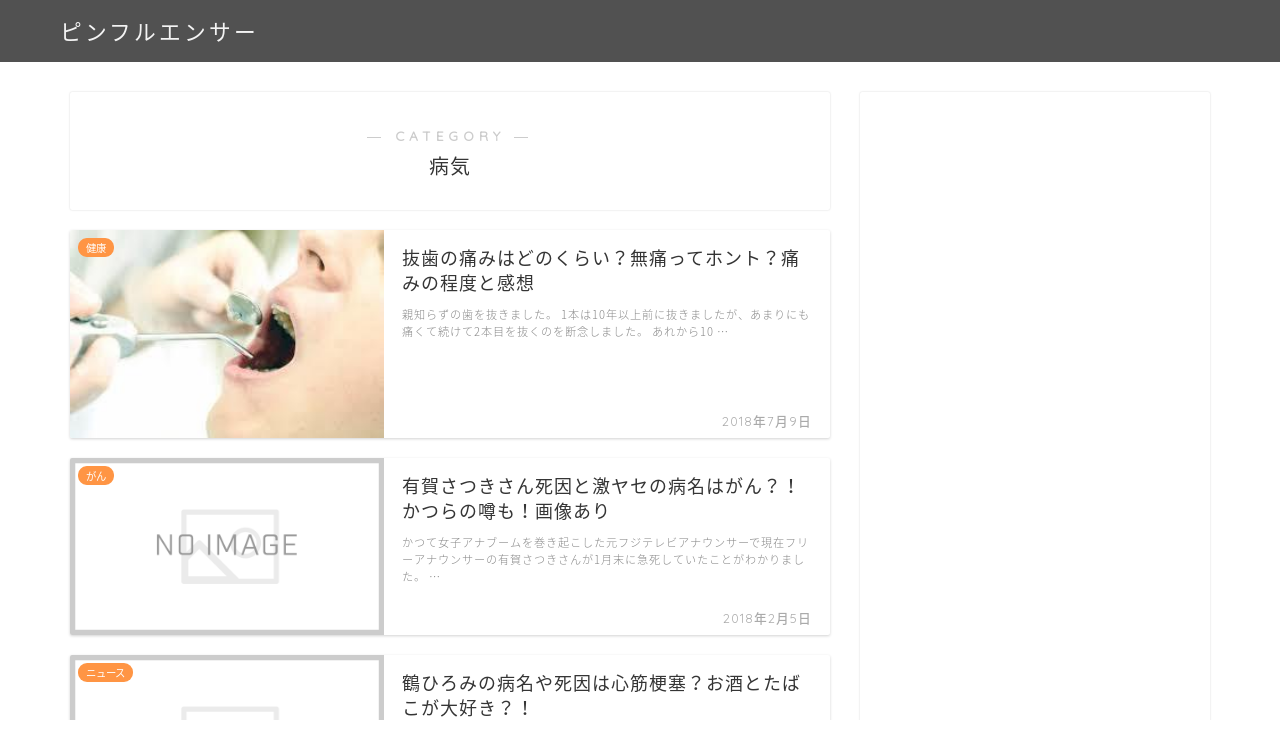

--- FILE ---
content_type: text/html; charset=UTF-8
request_url: https://pinfluencer.net/category/%E7%97%85%E6%B0%97/
body_size: 17575
content:
<!DOCTYPE html>
<html lang="ja">
<head prefix="og: http://ogp.me/ns# fb: http://ogp.me/ns/fb# article: http://ogp.me/ns/article#">
<meta charset="utf-8">
<meta http-equiv="X-UA-Compatible" content="IE=edge">
<meta name="viewport" content="width=device-width, initial-scale=1">
<!-- ここからOGP -->
<meta property="og:type" content="blog">
<meta property="og:description" content="病気">
<meta property="og:title" content="病気｜ピンフルエンサー">
<meta property="og:url" content="https://pinfluencer.net/category/%e7%97%85%e6%b0%97/">
<meta property="og:image" content="https://pinfluencer.net/wp-content/themes/jin/img/bg_default.jpg">
<meta property="og:site_name" content="ピンフルエンサー">
<meta property="fb:admins" content="">
<meta name="twitter:card" content="summary">
<!-- ここまでOGP --> 
<title>病気 | ピンフルエンサー</title>
<meta name="description" itemprop="description" content="病気" >
<meta name="robots" content="noindex">

<meta name='robots' content='max-image-preview:large' />

<!-- All in One SEO Pack 2.7.3 by Michael Torbert of Semper Fi Web Designob_start_detected [-1,-1] -->
<meta name="keywords"  content="抜歯　痛み，抜歯　どのぐらい痛いか，抜歯　痛い，抜歯　いや，抜歯　無痛，抜歯　いつまで痛い，抜歯　感想，抜歯　痛みの程度，,抜歯,痛み,健康,医療,病気,有賀さつき　死因，有賀さつき　がん，有賀さつき　病名，有賀さつき　激ヤセ　画像，有賀さつき　かつら　画像，,有賀さつき,がん,ニュース,ヘアスタイル,女子アナ,気になるなる芸能ネタ,激ヤセ,訃報,声優,急死,鶴ひろみ,気になる有名人（女性）,高濃度乳房　要因，高濃度乳房　原因，高濃度乳房　乳がん，高濃度乳房　画像，高濃度乳房　授乳，高濃度乳房　注意，高濃度乳房　原因，,乳がん,小林麻央,高濃度乳房,ヒアリ　針　どこ，ヒアリ　針　場所，ヒアリ針　画像，,ヒアリ,地域ネタ,流行りもの,t.o.p意識不明,t.o.p　自殺未遂，t.o.p　メンバー反応，　t.o.p　自殺　ジヨン,,bigbang,t.o.p,big bang,アイドル,歌手,気になる事件ネタ,気になる海外ネタ,タイガーウッズ　逮捕,タイガーウッズ　薬物,タイガーウッズ　不倫,ゴルフ,タイガーウッズ,スポーツ,有名人のプライベート,有名人の奥様,海外セレブ,デスモイド腫瘍,国分太一,鉄腕dash,ジャニーズ" />
<meta name="robots" content="noindex,follow" />

<link rel="canonical" href="https://pinfluencer.net/category/%e7%97%85%e6%b0%97/" />
			<script type="text/javascript" >
				window.ga=window.ga||function(){(ga.q=ga.q||[]).push(arguments)};ga.l=+new Date;
				ga('create', 'UA-76237697-4', 'auto');
				// Plugins
				
				ga('send', 'pageview');
			</script>
			<script async src="https://www.google-analytics.com/analytics.js"></script>
			<!-- /all in one seo pack -->
<link rel='dns-prefetch' href='//ajax.googleapis.com' />
<link rel='dns-prefetch' href='//cdnjs.cloudflare.com' />
<link rel='dns-prefetch' href='//use.fontawesome.com' />
<link rel="alternate" type="application/rss+xml" title="ピンフルエンサー &raquo; フィード" href="https://pinfluencer.net/feed/" />
<link rel="alternate" type="application/rss+xml" title="ピンフルエンサー &raquo; コメントフィード" href="https://pinfluencer.net/comments/feed/" />
<link rel="alternate" type="application/rss+xml" title="ピンフルエンサー &raquo; 病気 カテゴリーのフィード" href="https://pinfluencer.net/category/%e7%97%85%e6%b0%97/feed/" />
<style id='wp-img-auto-sizes-contain-inline-css' type='text/css'>
img:is([sizes=auto i],[sizes^="auto," i]){contain-intrinsic-size:3000px 1500px}
/*# sourceURL=wp-img-auto-sizes-contain-inline-css */
</style>
<style id='wp-emoji-styles-inline-css' type='text/css'>

	img.wp-smiley, img.emoji {
		display: inline !important;
		border: none !important;
		box-shadow: none !important;
		height: 1em !important;
		width: 1em !important;
		margin: 0 0.07em !important;
		vertical-align: -0.1em !important;
		background: none !important;
		padding: 0 !important;
	}
/*# sourceURL=wp-emoji-styles-inline-css */
</style>
<style id='wp-block-library-inline-css' type='text/css'>
:root{--wp-block-synced-color:#7a00df;--wp-block-synced-color--rgb:122,0,223;--wp-bound-block-color:var(--wp-block-synced-color);--wp-editor-canvas-background:#ddd;--wp-admin-theme-color:#007cba;--wp-admin-theme-color--rgb:0,124,186;--wp-admin-theme-color-darker-10:#006ba1;--wp-admin-theme-color-darker-10--rgb:0,107,160.5;--wp-admin-theme-color-darker-20:#005a87;--wp-admin-theme-color-darker-20--rgb:0,90,135;--wp-admin-border-width-focus:2px}@media (min-resolution:192dpi){:root{--wp-admin-border-width-focus:1.5px}}.wp-element-button{cursor:pointer}:root .has-very-light-gray-background-color{background-color:#eee}:root .has-very-dark-gray-background-color{background-color:#313131}:root .has-very-light-gray-color{color:#eee}:root .has-very-dark-gray-color{color:#313131}:root .has-vivid-green-cyan-to-vivid-cyan-blue-gradient-background{background:linear-gradient(135deg,#00d084,#0693e3)}:root .has-purple-crush-gradient-background{background:linear-gradient(135deg,#34e2e4,#4721fb 50%,#ab1dfe)}:root .has-hazy-dawn-gradient-background{background:linear-gradient(135deg,#faaca8,#dad0ec)}:root .has-subdued-olive-gradient-background{background:linear-gradient(135deg,#fafae1,#67a671)}:root .has-atomic-cream-gradient-background{background:linear-gradient(135deg,#fdd79a,#004a59)}:root .has-nightshade-gradient-background{background:linear-gradient(135deg,#330968,#31cdcf)}:root .has-midnight-gradient-background{background:linear-gradient(135deg,#020381,#2874fc)}:root{--wp--preset--font-size--normal:16px;--wp--preset--font-size--huge:42px}.has-regular-font-size{font-size:1em}.has-larger-font-size{font-size:2.625em}.has-normal-font-size{font-size:var(--wp--preset--font-size--normal)}.has-huge-font-size{font-size:var(--wp--preset--font-size--huge)}.has-text-align-center{text-align:center}.has-text-align-left{text-align:left}.has-text-align-right{text-align:right}.has-fit-text{white-space:nowrap!important}#end-resizable-editor-section{display:none}.aligncenter{clear:both}.items-justified-left{justify-content:flex-start}.items-justified-center{justify-content:center}.items-justified-right{justify-content:flex-end}.items-justified-space-between{justify-content:space-between}.screen-reader-text{border:0;clip-path:inset(50%);height:1px;margin:-1px;overflow:hidden;padding:0;position:absolute;width:1px;word-wrap:normal!important}.screen-reader-text:focus{background-color:#ddd;clip-path:none;color:#444;display:block;font-size:1em;height:auto;left:5px;line-height:normal;padding:15px 23px 14px;text-decoration:none;top:5px;width:auto;z-index:100000}html :where(.has-border-color){border-style:solid}html :where([style*=border-top-color]){border-top-style:solid}html :where([style*=border-right-color]){border-right-style:solid}html :where([style*=border-bottom-color]){border-bottom-style:solid}html :where([style*=border-left-color]){border-left-style:solid}html :where([style*=border-width]){border-style:solid}html :where([style*=border-top-width]){border-top-style:solid}html :where([style*=border-right-width]){border-right-style:solid}html :where([style*=border-bottom-width]){border-bottom-style:solid}html :where([style*=border-left-width]){border-left-style:solid}html :where(img[class*=wp-image-]){height:auto;max-width:100%}:where(figure){margin:0 0 1em}html :where(.is-position-sticky){--wp-admin--admin-bar--position-offset:var(--wp-admin--admin-bar--height,0px)}@media screen and (max-width:600px){html :where(.is-position-sticky){--wp-admin--admin-bar--position-offset:0px}}

/*# sourceURL=wp-block-library-inline-css */
</style><style id='global-styles-inline-css' type='text/css'>
:root{--wp--preset--aspect-ratio--square: 1;--wp--preset--aspect-ratio--4-3: 4/3;--wp--preset--aspect-ratio--3-4: 3/4;--wp--preset--aspect-ratio--3-2: 3/2;--wp--preset--aspect-ratio--2-3: 2/3;--wp--preset--aspect-ratio--16-9: 16/9;--wp--preset--aspect-ratio--9-16: 9/16;--wp--preset--color--black: #000000;--wp--preset--color--cyan-bluish-gray: #abb8c3;--wp--preset--color--white: #ffffff;--wp--preset--color--pale-pink: #f78da7;--wp--preset--color--vivid-red: #cf2e2e;--wp--preset--color--luminous-vivid-orange: #ff6900;--wp--preset--color--luminous-vivid-amber: #fcb900;--wp--preset--color--light-green-cyan: #7bdcb5;--wp--preset--color--vivid-green-cyan: #00d084;--wp--preset--color--pale-cyan-blue: #8ed1fc;--wp--preset--color--vivid-cyan-blue: #0693e3;--wp--preset--color--vivid-purple: #9b51e0;--wp--preset--gradient--vivid-cyan-blue-to-vivid-purple: linear-gradient(135deg,rgb(6,147,227) 0%,rgb(155,81,224) 100%);--wp--preset--gradient--light-green-cyan-to-vivid-green-cyan: linear-gradient(135deg,rgb(122,220,180) 0%,rgb(0,208,130) 100%);--wp--preset--gradient--luminous-vivid-amber-to-luminous-vivid-orange: linear-gradient(135deg,rgb(252,185,0) 0%,rgb(255,105,0) 100%);--wp--preset--gradient--luminous-vivid-orange-to-vivid-red: linear-gradient(135deg,rgb(255,105,0) 0%,rgb(207,46,46) 100%);--wp--preset--gradient--very-light-gray-to-cyan-bluish-gray: linear-gradient(135deg,rgb(238,238,238) 0%,rgb(169,184,195) 100%);--wp--preset--gradient--cool-to-warm-spectrum: linear-gradient(135deg,rgb(74,234,220) 0%,rgb(151,120,209) 20%,rgb(207,42,186) 40%,rgb(238,44,130) 60%,rgb(251,105,98) 80%,rgb(254,248,76) 100%);--wp--preset--gradient--blush-light-purple: linear-gradient(135deg,rgb(255,206,236) 0%,rgb(152,150,240) 100%);--wp--preset--gradient--blush-bordeaux: linear-gradient(135deg,rgb(254,205,165) 0%,rgb(254,45,45) 50%,rgb(107,0,62) 100%);--wp--preset--gradient--luminous-dusk: linear-gradient(135deg,rgb(255,203,112) 0%,rgb(199,81,192) 50%,rgb(65,88,208) 100%);--wp--preset--gradient--pale-ocean: linear-gradient(135deg,rgb(255,245,203) 0%,rgb(182,227,212) 50%,rgb(51,167,181) 100%);--wp--preset--gradient--electric-grass: linear-gradient(135deg,rgb(202,248,128) 0%,rgb(113,206,126) 100%);--wp--preset--gradient--midnight: linear-gradient(135deg,rgb(2,3,129) 0%,rgb(40,116,252) 100%);--wp--preset--font-size--small: 13px;--wp--preset--font-size--medium: 20px;--wp--preset--font-size--large: 36px;--wp--preset--font-size--x-large: 42px;--wp--preset--spacing--20: 0.44rem;--wp--preset--spacing--30: 0.67rem;--wp--preset--spacing--40: 1rem;--wp--preset--spacing--50: 1.5rem;--wp--preset--spacing--60: 2.25rem;--wp--preset--spacing--70: 3.38rem;--wp--preset--spacing--80: 5.06rem;--wp--preset--shadow--natural: 6px 6px 9px rgba(0, 0, 0, 0.2);--wp--preset--shadow--deep: 12px 12px 50px rgba(0, 0, 0, 0.4);--wp--preset--shadow--sharp: 6px 6px 0px rgba(0, 0, 0, 0.2);--wp--preset--shadow--outlined: 6px 6px 0px -3px rgb(255, 255, 255), 6px 6px rgb(0, 0, 0);--wp--preset--shadow--crisp: 6px 6px 0px rgb(0, 0, 0);}:where(.is-layout-flex){gap: 0.5em;}:where(.is-layout-grid){gap: 0.5em;}body .is-layout-flex{display: flex;}.is-layout-flex{flex-wrap: wrap;align-items: center;}.is-layout-flex > :is(*, div){margin: 0;}body .is-layout-grid{display: grid;}.is-layout-grid > :is(*, div){margin: 0;}:where(.wp-block-columns.is-layout-flex){gap: 2em;}:where(.wp-block-columns.is-layout-grid){gap: 2em;}:where(.wp-block-post-template.is-layout-flex){gap: 1.25em;}:where(.wp-block-post-template.is-layout-grid){gap: 1.25em;}.has-black-color{color: var(--wp--preset--color--black) !important;}.has-cyan-bluish-gray-color{color: var(--wp--preset--color--cyan-bluish-gray) !important;}.has-white-color{color: var(--wp--preset--color--white) !important;}.has-pale-pink-color{color: var(--wp--preset--color--pale-pink) !important;}.has-vivid-red-color{color: var(--wp--preset--color--vivid-red) !important;}.has-luminous-vivid-orange-color{color: var(--wp--preset--color--luminous-vivid-orange) !important;}.has-luminous-vivid-amber-color{color: var(--wp--preset--color--luminous-vivid-amber) !important;}.has-light-green-cyan-color{color: var(--wp--preset--color--light-green-cyan) !important;}.has-vivid-green-cyan-color{color: var(--wp--preset--color--vivid-green-cyan) !important;}.has-pale-cyan-blue-color{color: var(--wp--preset--color--pale-cyan-blue) !important;}.has-vivid-cyan-blue-color{color: var(--wp--preset--color--vivid-cyan-blue) !important;}.has-vivid-purple-color{color: var(--wp--preset--color--vivid-purple) !important;}.has-black-background-color{background-color: var(--wp--preset--color--black) !important;}.has-cyan-bluish-gray-background-color{background-color: var(--wp--preset--color--cyan-bluish-gray) !important;}.has-white-background-color{background-color: var(--wp--preset--color--white) !important;}.has-pale-pink-background-color{background-color: var(--wp--preset--color--pale-pink) !important;}.has-vivid-red-background-color{background-color: var(--wp--preset--color--vivid-red) !important;}.has-luminous-vivid-orange-background-color{background-color: var(--wp--preset--color--luminous-vivid-orange) !important;}.has-luminous-vivid-amber-background-color{background-color: var(--wp--preset--color--luminous-vivid-amber) !important;}.has-light-green-cyan-background-color{background-color: var(--wp--preset--color--light-green-cyan) !important;}.has-vivid-green-cyan-background-color{background-color: var(--wp--preset--color--vivid-green-cyan) !important;}.has-pale-cyan-blue-background-color{background-color: var(--wp--preset--color--pale-cyan-blue) !important;}.has-vivid-cyan-blue-background-color{background-color: var(--wp--preset--color--vivid-cyan-blue) !important;}.has-vivid-purple-background-color{background-color: var(--wp--preset--color--vivid-purple) !important;}.has-black-border-color{border-color: var(--wp--preset--color--black) !important;}.has-cyan-bluish-gray-border-color{border-color: var(--wp--preset--color--cyan-bluish-gray) !important;}.has-white-border-color{border-color: var(--wp--preset--color--white) !important;}.has-pale-pink-border-color{border-color: var(--wp--preset--color--pale-pink) !important;}.has-vivid-red-border-color{border-color: var(--wp--preset--color--vivid-red) !important;}.has-luminous-vivid-orange-border-color{border-color: var(--wp--preset--color--luminous-vivid-orange) !important;}.has-luminous-vivid-amber-border-color{border-color: var(--wp--preset--color--luminous-vivid-amber) !important;}.has-light-green-cyan-border-color{border-color: var(--wp--preset--color--light-green-cyan) !important;}.has-vivid-green-cyan-border-color{border-color: var(--wp--preset--color--vivid-green-cyan) !important;}.has-pale-cyan-blue-border-color{border-color: var(--wp--preset--color--pale-cyan-blue) !important;}.has-vivid-cyan-blue-border-color{border-color: var(--wp--preset--color--vivid-cyan-blue) !important;}.has-vivid-purple-border-color{border-color: var(--wp--preset--color--vivid-purple) !important;}.has-vivid-cyan-blue-to-vivid-purple-gradient-background{background: var(--wp--preset--gradient--vivid-cyan-blue-to-vivid-purple) !important;}.has-light-green-cyan-to-vivid-green-cyan-gradient-background{background: var(--wp--preset--gradient--light-green-cyan-to-vivid-green-cyan) !important;}.has-luminous-vivid-amber-to-luminous-vivid-orange-gradient-background{background: var(--wp--preset--gradient--luminous-vivid-amber-to-luminous-vivid-orange) !important;}.has-luminous-vivid-orange-to-vivid-red-gradient-background{background: var(--wp--preset--gradient--luminous-vivid-orange-to-vivid-red) !important;}.has-very-light-gray-to-cyan-bluish-gray-gradient-background{background: var(--wp--preset--gradient--very-light-gray-to-cyan-bluish-gray) !important;}.has-cool-to-warm-spectrum-gradient-background{background: var(--wp--preset--gradient--cool-to-warm-spectrum) !important;}.has-blush-light-purple-gradient-background{background: var(--wp--preset--gradient--blush-light-purple) !important;}.has-blush-bordeaux-gradient-background{background: var(--wp--preset--gradient--blush-bordeaux) !important;}.has-luminous-dusk-gradient-background{background: var(--wp--preset--gradient--luminous-dusk) !important;}.has-pale-ocean-gradient-background{background: var(--wp--preset--gradient--pale-ocean) !important;}.has-electric-grass-gradient-background{background: var(--wp--preset--gradient--electric-grass) !important;}.has-midnight-gradient-background{background: var(--wp--preset--gradient--midnight) !important;}.has-small-font-size{font-size: var(--wp--preset--font-size--small) !important;}.has-medium-font-size{font-size: var(--wp--preset--font-size--medium) !important;}.has-large-font-size{font-size: var(--wp--preset--font-size--large) !important;}.has-x-large-font-size{font-size: var(--wp--preset--font-size--x-large) !important;}
/*# sourceURL=global-styles-inline-css */
</style>

<style id='classic-theme-styles-inline-css' type='text/css'>
/*! This file is auto-generated */
.wp-block-button__link{color:#fff;background-color:#32373c;border-radius:9999px;box-shadow:none;text-decoration:none;padding:calc(.667em + 2px) calc(1.333em + 2px);font-size:1.125em}.wp-block-file__button{background:#32373c;color:#fff;text-decoration:none}
/*# sourceURL=/wp-includes/css/classic-themes.min.css */
</style>
<link rel='stylesheet' id='jquery-smooth-scroll-css' href='https://pinfluencer.net/wp-content/plugins/jquery-smooth-scroll/css/style.css?ver=6.9' type='text/css' media='all' />
<link rel='stylesheet' id='theme-style-css' href='https://pinfluencer.net/wp-content/themes/jin/style.css?ver=6.9' type='text/css' media='all' />
<link rel='stylesheet' id='fontawesome-style-css' href='https://use.fontawesome.com/releases/v5.1.0/css/all.css?ver=6.9' type='text/css' media='all' />
<link rel='stylesheet' id='swiper-style-css' href='https://cdnjs.cloudflare.com/ajax/libs/Swiper/4.0.7/css/swiper.min.css?ver=6.9' type='text/css' media='all' />
<link rel='stylesheet' id='tablepress-default-css' href='https://pinfluencer.net/wp-content/plugins/tablepress/css/default.min.css?ver=1.9.1' type='text/css' media='all' />
<script>if (document.location.protocol != "https:") {document.location = document.URL.replace(/^http:/i, "https:");}</script><script type="text/javascript" src="https://ajax.googleapis.com/ajax/libs/jquery/1.12.4/jquery.min.js?ver=6.9" id="jquery-js"></script>
<script type="text/javascript" src="https://pinfluencer.net/wp-content/themes/jin/js/common.js?ver=6.9" id="cps-common-js"></script>
<link rel="https://api.w.org/" href="https://pinfluencer.net/wp-json/" /><link rel="alternate" title="JSON" type="application/json" href="https://pinfluencer.net/wp-json/wp/v2/categories/763" />	<style type="text/css">
		#wrapper{
						background-color: #fff;
						background-image: url();
		}
		.related-entry-headline-text span:before,
		#comment-title span:before,
		#reply-title span:before{
			background-color: #515151;
			border-color: #515151!important;
		}
		footer,
		#breadcrumb:after,
		#page-top a{	
			background-color: #515151;
		}
		.footer-inner a,
		#copyright,
		#copyright-center{
			border-color: #fff!important;
			color: #fff!important;
		}
		#footer-widget-area
		{
			border-color: #fff!important;
		}
		.page-top-footer a{
			color: #515151!important;
		}
				#breadcrumb ul li,
		#breadcrumb ul li a{
			color: #515151!important;
		}
		
		body,
		a,
		a:link,
		a:visited{
			color: #353535;
		}
		a:hover{
			color: #008db7;
		}
				.widget_nav_menu ul > li > a:before,
		.widget_categories ul > li > a:before,
		.widget_archive form:after,
		.widget_categories form:after,
		.widget_nav_menu ul > li > ul.sub-menu > li > a:before,
		.widget_categories ul > li > .children > li > a:before,
		.widget_nav_menu ul > li > ul.sub-menu > li > ul.sub-menu li > a:before,
		.widget_categories ul > li > .children > li > .children li > a:before{
			color: #515151;
		}
		footer .footer-widget,
		footer .footer-widget a,
		footer .footer-widget ul li,
		.footer-widget.widget_nav_menu ul > li > a:before,
		.footer-widget.widget_categories ul > li > a:before{
			color: #fff!important;
			border-color: #fff!important;
		}
		footer .footer-widget .widgettitle{
			color: #fff!important;
			border-color: #ff9544!important;
		}
		footer .widget_nav_menu ul .children .children li a:before,
		footer .widget_categories ul .children .children li a:before{
			background-color: #fff!important;
		}
		#drawernav a:hover,
		.post-list-title,
		#prev-next p,
		#toc_container .toc_list li a{
			color: #353535!important;
		}
		#header-box{
			background-color: #515151;
		}
		.pickup-contents:before{
			background-color: #515151!important;
		}
		.main-image-text{
			color: #555;
		}
		.main-image-text-sub{
			color: #555;
		}
		
						#site-info{
			padding-top: 15px!important;
			padding-bottom: 15px!important;
		}
				
		#site-info span a{
			color: #f4f4f4!important;
		}
		
				#headmenu .headsns .line a svg{
			fill: #f4f4f4!important;
		}
		#headmenu .headsns a,
		#headmenu{
			color: #f4f4f4!important;
			border-color:#f4f4f4!important;
		}
						.profile-follow .line-sns a svg{
			fill: #515151!important;
		}
		.profile-follow .line-sns a:hover svg{
			fill: #ff9544!important;
		}
		.profile-follow a{
			color: #515151!important;
			border-color:#515151!important;
		}
		.profile-follow a:hover,
		#headmenu .headsns a:hover{
			color:#ff9544!important;
			border-color:#ff9544!important;
		}
				.search-box:hover{
			color:#ff9544!important;
			border-color:#ff9544!important;
		}
				#header #headmenu .headsns .line a:hover svg{
			fill:#ff9544!important;
		}
		.cps-icon-bar,
		#navtoggle:checked + .sp-menu-open .cps-icon-bar{
			background-color: #f4f4f4;
		}
		#nav-container{
			background-color: #fff;
		}
		#drawernav ul.menu-box > li > a,
		#drawernav2 ul.menu-box > li > a,
		#drawernav3 ul.menu-box > li > a,
		#drawernav4 ul.menu-box > li > a,
		#drawernav5 ul.menu-box > li > a,
		#drawernav ul.menu-box > li.menu-item-has-children:after,
		#drawernav2 ul.menu-box > li.menu-item-has-children:after,
		#drawernav3 ul.menu-box > li.menu-item-has-children:after,
		#drawernav4 ul.menu-box > li.menu-item-has-children:after,
		#drawernav5 ul.menu-box > li.menu-item-has-children:after{
			color: #f4f4f4!important;
		}
		#drawernav ul.menu-box li a,
		#drawernav2 ul.menu-box li a,
		#drawernav3 ul.menu-box li a,
		#drawernav4 ul.menu-box li a,
		#drawernav5 ul.menu-box li a{
			font-size: 14px!important;
		}
		#drawernav3 ul.menu-box > li{
			color: #353535!important;
		}
		#drawernav4 .menu-box > .menu-item > a:after,
		#drawernav3 .menu-box > .menu-item > a:after,
		#drawernav .menu-box > .menu-item > a:after{
			background-color: #f4f4f4!important;
		}
		#drawernav2 .menu-box > .menu-item:hover,
		#drawernav5 .menu-box > .menu-item:hover{
			border-top-color: #515151!important;
		}
				.cps-info-bar a{
			background-color: #ffcd44!important;
		}
				@media (min-width: 768px) {
			.post-list-mag .post-list-item:not(:nth-child(2n)){
				margin-right: 2.6%;
			}
		}
				@media (min-width: 768px) {
			#tab-1:checked ~ .tabBtn-mag li [for="tab-1"]:after,
			#tab-2:checked ~ .tabBtn-mag li [for="tab-2"]:after,
			#tab-3:checked ~ .tabBtn-mag li [for="tab-3"]:after,
			#tab-4:checked ~ .tabBtn-mag li [for="tab-4"]:after{
				border-top-color: #515151!important;
			}
			.tabBtn-mag label{
				border-bottom-color: #515151!important;
			}
		}
		#tab-1:checked ~ .tabBtn-mag li [for="tab-1"],
		#tab-2:checked ~ .tabBtn-mag li [for="tab-2"],
		#tab-3:checked ~ .tabBtn-mag li [for="tab-3"],
		#tab-4:checked ~ .tabBtn-mag li [for="tab-4"],
		#prev-next a.next:after,
		#prev-next a.prev:after{
			
			background-color: #515151!important;
		}
		

		.swiper-slide .post-list-cat,
		.post-list-mag .post-list-cat,
		.post-list-mag3col .post-list-cat,
		.post-list-mag-sp1col .post-list-cat,
		.swiper-pagination-bullet-active,
		.pickup-cat,
		.post-list .post-list-cat,
		.more-cat-button a:hover span:before,
		#breadcrumb .bcHome a:hover span:before,
		.popular-item:nth-child(1) .pop-num,
		.popular-item:nth-child(2) .pop-num,
		.popular-item:nth-child(3) .pop-num{
			background-color: #ff9544!important;
		}
		.sidebar-btn a,
		.profile-sns-menu{
			background-color: #ff9544!important;
		}
		.sp-sns-menu a,
		.pickup-contents-box a:hover .pickup-title{
			border-color: #515151!important;
			color: #515151!important;
		}
				.pro-line svg{
			fill: #515151!important;
		}
		.cps-post-cat a,
		.meta-cat,
		.popular-cat{
			background-color: #ff9544!important;
			border-color: #ff9544!important;
		}
		.tagicon,
		.tag-box a,
		#toc_container .toc_list > li,
		#toc_container .toc_title{
			color: #515151!important;
		}
		.tag-box a,
		#toc_container:before{
			border-color: #515151!important;
		}
		.cps-post-cat a:hover{
			color: #008db7!important;
		}
		.pagination li:not([class*="current"]) a:hover,
		.widget_tag_cloud a:hover{
			background-color: #515151!important;
		}
		.pagination li:not([class*="current"]) a:hover{
			opacity: 0.5!important;
		}
		.pagination li.current a{
			background-color: #515151!important;
			border-color: #515151!important;
		}
		.nextpage a:hover span {
			color: #515151!important;
			border-color: #515151!important;
		}
		.cta-content:before{
			background-color: #444444!important;
		}
		.cta-text,
		.info-title{
			color: #fff!important;
		}
		#footer-widget-area.footer_style1 .widgettitle{
			border-color: #ff9544!important;
		}
		.sidebar_style1 .widgettitle,
		.sidebar_style5 .widgettitle{
			border-color: #515151!important;
		}
		.sidebar_style2 .widgettitle,
		.sidebar_style4 .widgettitle,
		.sidebar_style6 .widgettitle{
			background-color: #515151!important;
		}
		
		.tn-logo-size{
			font-size: 160%!important;
		}
		.tn-logo-size img{
			width: 160%!important;
		}
		.sp-logo-size{
			font-size: 100%!important;
		}
		.sp-logo-size img{
			width: 100%!important;
		}
				.cps-post-main ul > li:before,
		.cps-post-main ol > li:before{
			background-color: #ff9544!important;
		}
		.profile-card .profile-title{
			background-color: #515151!important;
		}
		.profile-card{
			border-color: #515151!important;
		}
		.cps-post-main a{
			color:#008db7;
		}
		.cps-post-main .marker{
			background: -webkit-linear-gradient( transparent 60%, #ffcedb 0% ) ;
			background: linear-gradient( transparent 60%, #ffcedb 0% ) ;
		}
		.cps-post-main .marker2{
			background: -webkit-linear-gradient( transparent 60%, #a9eaf2 0% ) ;
			background: linear-gradient( transparent 60%, #a9eaf2 0% ) ;
		}
		
		
		.simple-box1{
			border-color:#ef9b9b!important;
		}
		.simple-box2{
			border-color:#f2bf7d!important;
		}
		.simple-box3{
			border-color:#b5e28a!important;
		}
		.simple-box4{
			border-color:#7badd8!important;
		}
		.simple-box4:before{
			background-color: #7badd8;
		}
		.simple-box5{
			border-color:#e896c7!important;
		}
		.simple-box5:before{
			background-color: #e896c7;
		}
		.simple-box6{
			background-color:#fffdef!important;
		}
		.simple-box7{
			border-color:#def1f9!important;
		}
		.simple-box7:before{
			background-color:#def1f9!important;
		}
		.simple-box8{
			border-color:#96ddc1!important;
		}
		.simple-box8:before{
			background-color:#96ddc1!important;
		}
		.simple-box9:before{
			background-color:#e1c0e8!important;
		}
		.simple-box9:after{
			border-color:#e1c0e8 #e1c0e8 #fff #fff!important;
		}
		
		.kaisetsu-box1:before,
		.kaisetsu-box1-title{
			background-color:#ffb49e!important;
		}
		.kaisetsu-box2{
			border-color:#89c2f4!important;
		}
		.kaisetsu-box2-title{
			background-color:#89c2f4!important;
		}
		.kaisetsu-box4{
			border-color:#ea91a9!important;
		}
		.kaisetsu-box4-title{
			background-color:#ea91a9!important;
		}
		.kaisetsu-box5:before{
			background-color:#57b3ba!important;
		}
		.kaisetsu-box5-title{
			background-color:#57b3ba!important;
		}
		
		.concept-box1{
			border-color:#85db8f!important;
		}
		.concept-box1:after{
			background-color:#85db8f!important;
		}
		.concept-box1:before{
			content:"ポイント"!important;
			color:#85db8f!important;
		}
		.concept-box2{
			border-color:#f7cf6a!important;
		}
		.concept-box2:after{
			background-color:#f7cf6a!important;
		}
		.concept-box2:before{
			content:"注意点"!important;
			color:#f7cf6a!important;
		}
		.concept-box3{
			border-color:#86cee8!important;
		}
		.concept-box3:after{
			background-color:#86cee8!important;
		}
		.concept-box3:before{
			content:"良い例"!important;
			color:#86cee8!important;
		}
		.concept-box4{
			border-color:#ed8989!important;
		}
		.concept-box4:after{
			background-color:#ed8989!important;
		}
		.concept-box4:before{
			content:"悪い例"!important;
			color:#ed8989!important;
		}
		.concept-box5{
			border-color:#9e9e9e!important;
		}
		.concept-box5:after{
			background-color:#9e9e9e!important;
		}
		.concept-box5:before{
			content:"参考"!important;
			color:#9e9e9e!important;
		}
		.concept-box6{
			border-color:#8eaced!important;
		}
		.concept-box6:after{
			background-color:#8eaced!important;
		}
		.concept-box6:before{
			content:"メモ"!important;
			color:#8eaced!important;
		}
		
		.innerlink-box1,
		.blog-card{
			border-color:#73bc9b!important;
		}
		.innerlink-box1-title{
			background-color:#73bc9b!important;
			border-color:#73bc9b!important;
		}
		.innerlink-box1:before,
		.blog-card-hl-box{
			background-color:#73bc9b!important;
		}
		
		.color-button01 a,
		.color-button01 a:hover,
		.color-button01:before{
			background-color: #008db7!important;
		}
		.top-image-btn-color a,
		.top-image-btn-color a:hover,
		.top-image-btn-color:before{
			background-color: #ffcd44!important;
		}
		.color-button02 a,
		.color-button02 a:hover,
		.color-button02:before{
			background-color: #5ab398!important;
		}
		
		.color-button01-big a,
		.color-button01-big a:hover,
		.color-button01-big:before{
			background-color: #3296d1!important;
		}
		.color-button01-big a,
		.color-button01-big:before{
			border-radius: 5px!important;
		}
		.color-button01-big a{
			padding-top: 20px!important;
			padding-bottom: 20px!important;
		}
		
		.color-button02-big a,
		.color-button02-big a:hover,
		.color-button02-big:before{
			background-color: #83d159!important;
		}
		.color-button02-big a,
		.color-button02-big:before{
			border-radius: 5px!important;
		}
		.color-button02-big a{
			padding-top: 20px!important;
			padding-bottom: 20px!important;
		}
				.color-button01-big{
			width: 75%!important;
		}
		.color-button02-big{
			width: 75%!important;
		}
				
		
					.top-image-btn-color:before,
			.color-button01:before,
			.color-button02:before,
			.color-button01-big:before,
			.color-button02-big:before{
				bottom: -1px;
				left: -1px;
				width: 100%;
				height: 100%;
				border-radius: 6px;
				box-shadow: 0px 1px 5px 0px rgba(0, 0, 0, 0.25);
				-webkit-transition: all .4s;
				transition: all .4s;
			}
			.top-image-btn-color a:hover,
			.color-button01 a:hover,
			.color-button02 a:hover,
			.color-button01-big a:hover,
			.color-button02-big a:hover{
				-webkit-transform: translateY(2px);
				transform: translateY(2px);
				-webkit-filter: brightness(0.95);
				 filter: brightness(0.95);
			}
			.top-image-btn-color:hover:before,
			.color-button01:hover:before,
			.color-button02:hover:before,
			.color-button01-big:hover:before,
			.color-button02-big:hover:before{
				-webkit-transform: translateY(2px);
				transform: translateY(2px);
				box-shadow: none!important;
			}
				
		.h2-style01 h2,
		.h2-style02 h2:before,
		.h2-style03 h2,
		.h2-style04 h2:before,
		.h2-style05 h2,
		.h2-style07 h2:before,
		.h2-style07 h2:after,
		.h3-style03 h3:before,
		.h3-style02 h3:before,
		.h3-style05 h3:before,
		.h3-style07 h3:before,
		.h2-style08 h2:after,
		.h2-style10 h2:before,
		.h2-style10 h2:after,
		.h3-style02 h3:after,
		.h4-style02 h4:before{
			background-color: #515151!important;
		}
		.h3-style01 h3,
		.h3-style04 h3,
		.h3-style05 h3,
		.h3-style06 h3,
		.h4-style01 h4,
		.h2-style02 h2,
		.h2-style08 h2,
		.h2-style08 h2:before,
		.h2-style09 h2,
		.h4-style03 h4{
			border-color: #515151!important;
		}
		.h2-style05 h2:before{
			border-top-color: #515151!important;
		}
		.h2-style06 h2:before,
		.sidebar_style3 .widgettitle:after{
			background-image: linear-gradient(
				-45deg,
				transparent 25%,
				#515151 25%,
				#515151 50%,
				transparent 50%,
				transparent 75%,
				#515151 75%,
				#515151			);
		}
				
		@media all and (-ms-high-contrast:none){
			*::-ms-backdrop, .color-button01:before,
			.color-button02:before,
			.color-button01-big:before,
			.color-button02-big:before{
				background-color: #595857!important;
			}
		}
		
		.jin-lp-h2 h2,
		.jin-lp-h2 h2{
			background-color: transparent!important;
			border-color: transparent!important;
			color: #353535!important;
		}
		.jincolumn-h3style2{
			border-color:#515151!important;
		}
		.jinlph2-style1 h2:first-letter{
			color:#515151!important;
		}
		.jinlph2-style2 h2,
		.jinlph2-style3 h2{
			border-color:#515151!important;
		}
		.jin-photo-title .jin-fusen1-down,
		.jin-photo-title .jin-fusen1-even,
		.jin-photo-title .jin-fusen1-up{
			border-left-color:#515151;
		}
		.jin-photo-title .jin-fusen2,
		.jin-photo-title .jin-fusen3{
			background-color:#515151;
		}
		.jin-photo-title .jin-fusen2:before,
		.jin-photo-title .jin-fusen3:before {
			border-top-color: #515151;
		}
		
		
	</style>
<style type="text/css">.broken_link, a.broken_link {
	text-decoration: line-through;
}</style><link rel="icon" href="https://pinfluencer.net/wp-content/uploads/2018/09/cropped-acb450f758285c96cc9b93ecd9b8ccfe-32x32.png" sizes="32x32" />
<link rel="icon" href="https://pinfluencer.net/wp-content/uploads/2018/09/cropped-acb450f758285c96cc9b93ecd9b8ccfe-192x192.png" sizes="192x192" />
<link rel="apple-touch-icon" href="https://pinfluencer.net/wp-content/uploads/2018/09/cropped-acb450f758285c96cc9b93ecd9b8ccfe-180x180.png" />
<meta name="msapplication-TileImage" content="https://pinfluencer.net/wp-content/uploads/2018/09/cropped-acb450f758285c96cc9b93ecd9b8ccfe-270x270.png" />
		<style type="text/css" id="wp-custom-css">
			a.cp_btn {
	background: #2FCDB4;
	border-bottom: solid 3px #239987;
	color: #fff;
	display: block;
	width: 250px;
	padding: 0.8em;
	text-align: center;
	text-decoration: none;
	border-radius:3px;
	font-weight:900!important;
}

.color-button02 a{padding:10px 20px!important;}		</style>
		
<link href="https://fonts.googleapis.com/css?family=Quicksand" rel="stylesheet">
<link href="https://fonts.googleapis.com/earlyaccess/notosansjapanese.css" rel="stylesheet" />

<!-- Global site tag (gtag.js) - Google Analytics -->
<script async src="https://www.googletagmanager.com/gtag/js?id=UA-124952586-1"></script>
<script>
  window.dataLayer = window.dataLayer || [];
  function gtag(){dataLayer.push(arguments);}
  gtag('js', new Date());

  gtag('config', 'UA-124952586-1');
</script>

<script async src="https://pagead2.googlesyndication.com/pagead/js/adsbygoogle.js?client=ca-pub-7151886330207366"
     crossorigin="anonymous"></script></head>
<body data-rsssl=1 class="archive category category-763 wp-theme-jin" id="nts-style">
<div id="wrapper">

		
	
		<!--ヘッダー-->

					<div id="header-box" class="tn_on header-box animate">
	<div id="header" class="header-type1 header animate">
				
		<div id="site-info" class="ef">
												<span class="tn-logo-size"><a href='https://pinfluencer.net/' title='ピンフルエンサー' rel='home'>ピンフルエンサー</a></span>
									</div>

		
	
			</div>
	
		
</div>


<div id="scroll-content" class="animate">
	
						
		<!--ヘッダー-->

		<div class="clearfix"></div>

			
														
		
	<div id="contents">
		
		<!--メインコンテンツ-->
							<main id="main-contents" class="main-contents article_style1 animate" itemscope itemtype="https://schema.org/Blog">
				<section class="cps-post-box hentry">
					<header class="archive-post-header">
						<span class="archive-title-sub ef">― CATEGORY ―</span>
						<h1 class="archive-title entry-title" itemprop="headline">病気</h1>
						<div class="cps-post-meta vcard">
							<span class="writer fn" itemprop="author" itemscope itemtype="http://schema.org/Person"><span itemprop="name">ピンフルエンサー</span></span>
							<span class="cps-post-date-box" style="display: none;">
										<span class="cps-post-date"><i class="far fa-clock" aria-hidden="true"></i>&nbsp;<time class="entry-date date published" datetime="2018-07-09T16:29:36+09:00">2018年7月9日</time></span>
	<span class="timeslash"> /</span>
	<time class="entry-date date updated" datetime="2022-03-21T21:31:43+09:00"><span class="cps-post-date"><i class="fas fa-sync-alt" aria-hidden="true"></i>&nbsp;2022年3月21日</span></time>
								</span>
						</div>
					</header>
				</section>

				<section class="entry-content archive-box">
					<div class="toppost-list-box-simple">

	<div class="post-list basicstyle">
				<article class="post-list-item" itemscope itemtype="https://schema.org/BlogPosting">
	<a class="post-list-link" rel="bookmark" href="https://pinfluencer.net/bassinoitami/" itemprop='mainEntityOfPage'>
		<div class="post-list-inner">
			<div class="post-list-thumb" itemprop="image" itemscope itemtype="https://schema.org/ImageObject">
															<img src="https://pinfluencer.net/wp-content/uploads/2018/07/ha-thumbnail2.jpg" class="attachment-small_size size-small_size wp-post-image" alt="" decoding="async" fetchpriority="high" />						<meta itemprop="url" content="https://pinfluencer.net/wp-content/uploads/2018/07/ha-thumbnail2.jpg">
						<meta itemprop="width" content="480">
						<meta itemprop="height" content="270">
																	<span class="post-list-cat category-%e5%81%a5%e5%ba%b7" style="background-color:!important;" itemprop="keywords">健康</span>
							</div>
			<div class="post-list-meta vcard">
				<h2 class="post-list-title entry-title" itemprop="headline">抜歯の痛みはどのくらい？無痛ってホント？痛みの程度と感想</h2>
								<span class="post-list-date date ef updated" itemprop="datePublished dateModified" datetime="2018-07-09" content="2018-07-09">2018年7月9日</span>
								<span class="writer fn" itemprop="author" itemscope itemtype="http://schema.org/Person"><span itemprop="name">ピンフルエンサー</span></span>

				<div class="post-list-publisher" itemprop="publisher" itemscope itemtype="https://schema.org/Organization">
					<span itemprop="logo" itemscope itemtype="https://schema.org/ImageObject">
						<span itemprop="url"></span>
					</span>
					<span itemprop="name">ピンフルエンサー</span>
				</div>
									<span class="post-list-desc" itemprop="description">親知らずの歯を抜きました。

1本は10年以上前に抜きましたが、あまりにも痛くて続けて2本目を抜くのを断念しました。

あれから10&nbsp;…</span>
							</div>
		</div>
	</a>
</article>				<article class="post-list-item" itemscope itemtype="https://schema.org/BlogPosting">
	<a class="post-list-link" rel="bookmark" href="https://pinfluencer.net/ariga/" itemprop='mainEntityOfPage'>
		<div class="post-list-inner">
			<div class="post-list-thumb" itemprop="image" itemscope itemtype="https://schema.org/ImageObject">
															<img src="https://pinfluencer.net/wp-content/themes/jin/img/noimg480.png" width="480" height="270" alt="no image" />
						<meta itemprop="url" content="https://pinfluencer.net/wp-content/themes/jin/img/noimg320.png">
						<meta itemprop="width" content="480">
						<meta itemprop="height" content="270">
																	<span class="post-list-cat category-%e3%81%8c%e3%82%93" style="background-color:!important;" itemprop="keywords">がん</span>
							</div>
			<div class="post-list-meta vcard">
				<h2 class="post-list-title entry-title" itemprop="headline">有賀さつきさん死因と激ヤセの病名はがん？！かつらの噂も！画像あり</h2>
								<span class="post-list-date date ef updated" itemprop="datePublished dateModified" datetime="2018-02-05" content="2018-02-05">2018年2月5日</span>
								<span class="writer fn" itemprop="author" itemscope itemtype="http://schema.org/Person"><span itemprop="name">ピンフルエンサー</span></span>

				<div class="post-list-publisher" itemprop="publisher" itemscope itemtype="https://schema.org/Organization">
					<span itemprop="logo" itemscope itemtype="https://schema.org/ImageObject">
						<span itemprop="url"></span>
					</span>
					<span itemprop="name">ピンフルエンサー</span>
				</div>
									<span class="post-list-desc" itemprop="description">かつて女子アナブームを巻き起こした元フジテレビアナウンサーで現在フリーアナウンサーの有賀さつきさんが1月末に急死していたことがわかりました。&nbsp;…</span>
							</div>
		</div>
	</a>
</article>				<article class="post-list-item" itemscope itemtype="https://schema.org/BlogPosting">
	<a class="post-list-link" rel="bookmark" href="https://pinfluencer.net/turu/" itemprop='mainEntityOfPage'>
		<div class="post-list-inner">
			<div class="post-list-thumb" itemprop="image" itemscope itemtype="https://schema.org/ImageObject">
															<img src="https://pinfluencer.net/wp-content/themes/jin/img/noimg480.png" width="480" height="270" alt="no image" />
						<meta itemprop="url" content="https://pinfluencer.net/wp-content/themes/jin/img/noimg320.png">
						<meta itemprop="width" content="480">
						<meta itemprop="height" content="270">
																	<span class="post-list-cat category-%e3%83%8b%e3%83%a5%e3%83%bc%e3%82%b9" style="background-color:!important;" itemprop="keywords">ニュース</span>
							</div>
			<div class="post-list-meta vcard">
				<h2 class="post-list-title entry-title" itemprop="headline">鶴ひろみの病名や死因は心筋梗塞？お酒とたばこが大好き？！</h2>
								<span class="post-list-date date ef updated" itemprop="datePublished dateModified" datetime="2017-11-17" content="2017-11-17">2017年11月17日</span>
								<span class="writer fn" itemprop="author" itemscope itemtype="http://schema.org/Person"><span itemprop="name">ピンフルエンサー</span></span>

				<div class="post-list-publisher" itemprop="publisher" itemscope itemtype="https://schema.org/Organization">
					<span itemprop="logo" itemscope itemtype="https://schema.org/ImageObject">
						<span itemprop="url"></span>
					</span>
					<span itemprop="name">ピンフルエンサー</span>
				</div>
									<span class="post-list-desc" itemprop="description">アンパンマンのドキンちゃんやドラゴンボールのブルマなど数々の主要な役どころの声を務めてきた声優の鶴ひろみさんが急死されました。

首都高&nbsp;…</span>
							</div>
		</div>
	</a>
</article>				<article class="post-list-item" itemscope itemtype="https://schema.org/BlogPosting">
	<a class="post-list-link" rel="bookmark" href="https://pinfluencer.net/kounoudonyubo/" itemprop='mainEntityOfPage'>
		<div class="post-list-inner">
			<div class="post-list-thumb" itemprop="image" itemscope itemtype="https://schema.org/ImageObject">
															<img src="https://pinfluencer.net/wp-content/uploads/2017/08/is_w400_h239_ph03-e1503755949933.jpg" class="attachment-small_size size-small_size wp-post-image" alt="" decoding="async" />						<meta itemprop="url" content="https://pinfluencer.net/wp-content/uploads/2017/08/is_w400_h239_ph03-e1503755949933.jpg">
						<meta itemprop="width" content="480">
						<meta itemprop="height" content="270">
																	<span class="post-list-cat category-%e3%81%8c%e3%82%93" style="background-color:!important;" itemprop="keywords">がん</span>
							</div>
			<div class="post-list-meta vcard">
				<h2 class="post-list-title entry-title" itemprop="headline">高濃度乳房とは？要因や画像や授乳との関係を調査！こんな人は注意！</h2>
								<span class="post-list-date date ef updated" itemprop="datePublished dateModified" datetime="2017-08-27" content="2017-08-27">2017年8月27日</span>
								<span class="writer fn" itemprop="author" itemscope itemtype="http://schema.org/Person"><span itemprop="name">ピンフルエンサー</span></span>

				<div class="post-list-publisher" itemprop="publisher" itemscope itemtype="https://schema.org/Organization">
					<span itemprop="logo" itemscope itemtype="https://schema.org/ImageObject">
						<span itemprop="url"></span>
					</span>
					<span itemprop="name">ピンフルエンサー</span>
				</div>
									<span class="post-list-desc" itemprop="description">小林麻央さんが乳がんにより他界されましたが、
彼女の闘病中のブログは日本はもとより世界中で反響を呼んだことは記憶に新しいです。

乳が&nbsp;…</span>
							</div>
		</div>
	</a>
</article>				<article class="post-list-item" itemscope itemtype="https://schema.org/BlogPosting">
	<a class="post-list-link" rel="bookmark" href="https://pinfluencer.net/hiari2/" itemprop='mainEntityOfPage'>
		<div class="post-list-inner">
			<div class="post-list-thumb" itemprop="image" itemscope itemtype="https://schema.org/ImageObject">
															<img src="https://pinfluencer.net/wp-content/uploads/2017/08/dunyanin-en-olumcul-10-bocek-turu_7919125-48710_640x360-e1503501071111.jpg" class="attachment-small_size size-small_size wp-post-image" alt="" decoding="async" />						<meta itemprop="url" content="https://pinfluencer.net/wp-content/uploads/2017/08/dunyanin-en-olumcul-10-bocek-turu_7919125-48710_640x360-e1503501071111.jpg">
						<meta itemprop="width" content="480">
						<meta itemprop="height" content="270">
																	<span class="post-list-cat category-%e5%81%a5%e5%ba%b7" style="background-color:!important;" itemprop="keywords">健康</span>
							</div>
			<div class="post-list-meta vcard">
				<h2 class="post-list-title entry-title" itemprop="headline">ヒアリの針や毒の場所はどこ？刺すの？噛むの？画像で説明します！</h2>
								<span class="post-list-date date ef updated" itemprop="datePublished dateModified" datetime="2017-08-24" content="2017-08-24">2017年8月24日</span>
								<span class="writer fn" itemprop="author" itemscope itemtype="http://schema.org/Person"><span itemprop="name">ピンフルエンサー</span></span>

				<div class="post-list-publisher" itemprop="publisher" itemscope itemtype="https://schema.org/Organization">
					<span itemprop="logo" itemscope itemtype="https://schema.org/ImageObject">
						<span itemprop="url"></span>
					</span>
					<span itemprop="name">ピンフルエンサー</span>
				</div>
									<span class="post-list-desc" itemprop="description">今年5月に日本国内で発見されたヒアリ。

当初発見場所は沿岸部（港）でしたが、現在は内陸にも続々と発見情報がよせられ、毎日のようにニュー&nbsp;…</span>
							</div>
		</div>
	</a>
</article>				<article class="post-list-item" itemscope itemtype="https://schema.org/BlogPosting">
	<a class="post-list-link" rel="bookmark" href="https://pinfluencer.net/topganbare/" itemprop='mainEntityOfPage'>
		<div class="post-list-inner">
			<div class="post-list-thumb" itemprop="image" itemscope itemtype="https://schema.org/ImageObject">
															<img src="https://pinfluencer.net/wp-content/uploads/2017/06/7cbc1ff6f9ff8ee77a5aa836353282ed-e1496747593359.jpg" class="attachment-small_size size-small_size wp-post-image" alt="" decoding="async" loading="lazy" />						<meta itemprop="url" content="https://pinfluencer.net/wp-content/uploads/2017/06/7cbc1ff6f9ff8ee77a5aa836353282ed-e1496747593359.jpg">
						<meta itemprop="width" content="480">
						<meta itemprop="height" content="270">
																	<span class="post-list-cat category-big-bang" style="background-color:!important;" itemprop="keywords">BIG BANG</span>
							</div>
			<div class="post-list-meta vcard">
				<h2 class="post-list-title entry-title" itemprop="headline">T.O.Pが自殺未遂で意識不明？！発見者や場所は？過去にもうつ病報道があった！</h2>
								<span class="post-list-date date ef updated" itemprop="datePublished dateModified" datetime="2017-06-06" content="2017-06-06">2017年6月6日</span>
								<span class="writer fn" itemprop="author" itemscope itemtype="http://schema.org/Person"><span itemprop="name">ピンフルエンサー</span></span>

				<div class="post-list-publisher" itemprop="publisher" itemscope itemtype="https://schema.org/Organization">
					<span itemprop="logo" itemscope itemtype="https://schema.org/ImageObject">
						<span itemprop="url"></span>
					</span>
					<span itemprop="name">ピンフルエンサー</span>
				</div>
									<span class="post-list-desc" itemprop="description">BigBangのT.O.Pが意識不明で発見されました！

本日6日の午前中に意識不明の状態で発見され、ソウル市内の救急病院に搬送されたと&nbsp;…</span>
							</div>
		</div>
	</a>
</article>				<article class="post-list-item" itemscope itemtype="https://schema.org/BlogPosting">
	<a class="post-list-link" rel="bookmark" href="https://pinfluencer.net/woods/" itemprop='mainEntityOfPage'>
		<div class="post-list-inner">
			<div class="post-list-thumb" itemprop="image" itemscope itemtype="https://schema.org/ImageObject">
															<img src="https://pinfluencer.net/wp-content/uploads/2017/05/tiger.jpg" class="attachment-small_size size-small_size wp-post-image" alt="" decoding="async" loading="lazy" srcset="https://pinfluencer.net/wp-content/uploads/2017/05/tiger.jpg 496w, https://pinfluencer.net/wp-content/uploads/2017/05/tiger-300x161.jpg 300w, https://pinfluencer.net/wp-content/uploads/2017/05/tiger-304x164.jpg 304w, https://pinfluencer.net/wp-content/uploads/2017/05/tiger-282x152.jpg 282w" sizes="auto, (max-width: 496px) 100vw, 496px" />						<meta itemprop="url" content="https://pinfluencer.net/wp-content/uploads/2017/05/tiger.jpg">
						<meta itemprop="width" content="480">
						<meta itemprop="height" content="270">
																	<span class="post-list-cat category-%e3%82%b9%e3%83%9d%e3%83%bc%e3%83%84" style="background-color:!important;" itemprop="keywords">スポーツ</span>
							</div>
			<div class="post-list-meta vcard">
				<h2 class="post-list-title entry-title" itemprop="headline">タイガーウッズが飲酒と薬物で逮捕？！転落の原因や怪我と女性問題まとめ</h2>
								<span class="post-list-date date ef updated" itemprop="datePublished dateModified" datetime="2017-05-30" content="2017-05-30">2017年5月30日</span>
								<span class="writer fn" itemprop="author" itemscope itemtype="http://schema.org/Person"><span itemprop="name">ピンフルエンサー</span></span>

				<div class="post-list-publisher" itemprop="publisher" itemscope itemtype="https://schema.org/Organization">
					<span itemprop="logo" itemscope itemtype="https://schema.org/ImageObject">
						<span itemprop="url"></span>
					</span>
					<span itemprop="name">ピンフルエンサー</span>
				</div>
									<span class="post-list-desc" itemprop="description">タイガーウッズ選手が違法運転で一時身柄を拘束されたとアメリカメディアが報じました。

米国サイトをみると現時点では、アルコールや薬物に対&nbsp;…</span>
							</div>
		</div>
	</a>
</article>				<article class="post-list-item" itemscope itemtype="https://schema.org/BlogPosting">
	<a class="post-list-link" rel="bookmark" href="https://pinfluencer.net/kokubutaichi/" itemprop='mainEntityOfPage'>
		<div class="post-list-inner">
			<div class="post-list-thumb" itemprop="image" itemscope itemtype="https://schema.org/ImageObject">
															<img src="https://pinfluencer.net/wp-content/uploads/2016/08/kokubun.jpg" class="attachment-small_size size-small_size wp-post-image" alt="" decoding="async" loading="lazy" srcset="https://pinfluencer.net/wp-content/uploads/2016/08/kokubun.jpg 250w, https://pinfluencer.net/wp-content/uploads/2016/08/kokubun-214x300.jpg 214w, https://pinfluencer.net/wp-content/uploads/2016/08/kokubun-153x214.jpg 153w, https://pinfluencer.net/wp-content/uploads/2016/08/kokubun-186x260.jpg 186w" sizes="auto, (max-width: 250px) 100vw, 250px" />						<meta itemprop="url" content="https://pinfluencer.net/wp-content/uploads/2016/08/kokubun.jpg">
						<meta itemprop="width" content="480">
						<meta itemprop="height" content="270">
																	<span class="post-list-cat category-%e3%82%a2%e3%82%a4%e3%83%89%e3%83%ab" style="background-color:!important;" itemprop="keywords">アイドル</span>
							</div>
			<div class="post-list-meta vcard">
				<h2 class="post-list-title entry-title" itemprop="headline">デスモイド腫瘍のTOKIO国分太一さんDASH登場なしの理由を探る</h2>
								<span class="post-list-date date ef updated" itemprop="datePublished dateModified" datetime="2016-08-06" content="2016-08-06">2016年8月6日</span>
								<span class="writer fn" itemprop="author" itemscope itemtype="http://schema.org/Person"><span itemprop="name">ピンフルエンサー</span></span>

				<div class="post-list-publisher" itemprop="publisher" itemscope itemtype="https://schema.org/Organization">
					<span itemprop="logo" itemscope itemtype="https://schema.org/ImageObject">
						<span itemprop="url"></span>
					</span>
					<span itemprop="name">ピンフルエンサー</span>
				</div>
									<span class="post-list-desc" itemprop="description">TOKIOの国分太一さんが7月31日放送の「ザ！鉄腕！DASH！！」に一度も登場しなかったことで、グループ内での孤立を心配する声が上がってい&nbsp;…</span>
							</div>
		</div>
	</a>
</article>		
		<section class="pager-top">
					</section>
	</div>

</div>				</section>
				
															</main>
				<!--サイドバー-->
<div id="sidebar" class="sideber sidebar_style1 animate" role="complementary" itemscope itemtype="http://schema.org/WPSideBar">
		
	<div id="text-16" class="widget widget_text">			<div class="textwidget"><p><script async src="https://pagead2.googlesyndication.com/pagead/js/adsbygoogle.js?client=ca-pub-7151886330207366"
     crossorigin="anonymous"></script><br />
<!-- メインユニット --><br />
<ins class="adsbygoogle"
     style="display:block"
     data-ad-client="ca-pub-7151886330207366"
     data-ad-slot="5370584517"
     data-ad-format="auto"
     data-full-width-responsive="true"></ins><br />
<script>
     (adsbygoogle = window.adsbygoogle || []).push({});
</script></p>
</div>
		</div><div id="categories-3" class="widget widget_categories"><div class="widgettitle ef">カテゴリー</div>
			<ul>
					<li class="cat-item cat-item-34"><a href="https://pinfluencer.net/category/2016%e3%83%8f%e3%83%ad%e3%82%a6%e3%82%a3%e3%83%b3/">2017ハロウィン</a>
</li>
	<li class="cat-item cat-item-737"><a href="https://pinfluencer.net/category/2%e4%b8%96/">2世</a>
</li>
	<li class="cat-item cat-item-284"><a href="https://pinfluencer.net/category/3%e6%9c%88%e3%81%ae%e3%83%a9%e3%82%a4%e3%82%aa%e3%83%b3/">3月のライオン</a>
</li>
	<li class="cat-item cat-item-795"><a href="https://pinfluencer.net/category/akb48/">AKB48</a>
</li>
	<li class="cat-item cat-item-415"><a href="https://pinfluencer.net/category/big-bang/">BIG BANG</a>
</li>
	<li class="cat-item cat-item-769"><a href="https://pinfluencer.net/category/hnk/">HNK</a>
</li>
	<li class="cat-item cat-item-794"><a href="https://pinfluencer.net/category/m%e3%82%b9%e3%83%86%ef%bc%88%e3%83%9f%e3%83%a5%e3%83%bc%e3%82%b8%e3%83%83%e3%82%af%e3%82%b9%e3%83%86%e3%83%bc%e3%82%b7%e3%83%a7%e3%83%b3%ef%bc%89/">Mステ（ミュージックステーション）</a>
</li>
	<li class="cat-item cat-item-754"><a href="https://pinfluencer.net/category/usj/">USJ</a>
</li>
	<li class="cat-item cat-item-745"><a href="https://pinfluencer.net/category/%e3%81%82%e3%81%ae%e4%ba%ba%e3%81%af%e4%bb%8a/">あの人は今</a>
</li>
	<li class="cat-item cat-item-775"><a href="https://pinfluencer.net/category/%e3%81%8a%e6%89%8b%e6%9c%ac%e3%83%a1%e3%82%a4%e3%82%af/">お手本メイク</a>
</li>
	<li class="cat-item cat-item-740"><a href="https://pinfluencer.net/category/%e3%81%8a%e7%ac%91%e3%81%84/">お笑い</a>
</li>
	<li class="cat-item cat-item-630"><a href="https://pinfluencer.net/category/%e3%81%8a%e9%87%91/">お金</a>
</li>
	<li class="cat-item cat-item-798"><a href="https://pinfluencer.net/category/%e3%81%8c%e3%82%93/">がん</a>
</li>
	<li class="cat-item cat-item-724"><a href="https://pinfluencer.net/category/%e3%82%a2%e3%82%a4%e3%83%89%e3%83%ab/">アイドル</a>
</li>
	<li class="cat-item cat-item-731"><a href="https://pinfluencer.net/category/%e3%82%a2%e3%82%af%e3%82%bb%e3%82%b5%e3%83%aa%e3%83%bc/">アクセサリー</a>
</li>
	<li class="cat-item cat-item-342"><a href="https://pinfluencer.net/category/%e3%82%a2%e3%83%8b%e3%83%a1%e3%83%8d%e3%82%bf/">アニメネタ</a>
</li>
	<li class="cat-item cat-item-774"><a href="https://pinfluencer.net/category/%e3%82%a4%e3%82%b1%e3%83%a1%e3%83%b3/">イケメン</a>
</li>
	<li class="cat-item cat-item-755"><a href="https://pinfluencer.net/category/%e3%82%a4%e3%83%99%e3%83%b3%e3%83%88/">イベント</a>
</li>
	<li class="cat-item cat-item-788"><a href="https://pinfluencer.net/category/%e3%82%ad%e3%83%a3%e3%83%a9%e3%82%af%e3%82%bf%e3%83%bc/">キャラクター</a>
</li>
	<li class="cat-item cat-item-863"><a href="https://pinfluencer.net/category/%e3%82%af%e3%83%aa%e3%82%b9%e3%83%9e%e3%82%b9/">クリスマス</a>
</li>
	<li class="cat-item cat-item-770"><a href="https://pinfluencer.net/category/%e3%82%b0%e3%83%ab%e3%83%a1/">グルメ</a>
</li>
	<li class="cat-item cat-item-776"><a href="https://pinfluencer.net/category/%e3%82%b3%e3%82%b9%e3%83%97%e3%83%ac/">コスプレ</a>
</li>
	<li class="cat-item cat-item-785"><a href="https://pinfluencer.net/category/%e3%82%b5%e3%83%83%e3%82%ab%e3%83%bc/">サッカー</a>
</li>
	<li class="cat-item cat-item-725"><a href="https://pinfluencer.net/category/%e3%82%b8%e3%83%a3%e3%83%8b%e3%83%bc%e3%82%ba/">ジャニーズ</a>
</li>
	<li class="cat-item cat-item-727"><a href="https://pinfluencer.net/category/%e3%82%b9%e3%82%af%e3%83%bc%e3%83%97/">スクープ</a>
</li>
	<li class="cat-item cat-item-8"><a href="https://pinfluencer.net/category/%e3%82%b9%e3%83%9d%e3%83%bc%e3%83%84/">スポーツ</a>
</li>
	<li class="cat-item cat-item-780"><a href="https://pinfluencer.net/category/%e3%82%bb%e3%83%ac%e3%83%96/">セレブ</a>
</li>
	<li class="cat-item cat-item-758"><a href="https://pinfluencer.net/category/%e3%82%bf%e3%83%ac%e3%83%b3%e3%83%88/">タレント</a>
</li>
	<li class="cat-item cat-item-735"><a href="https://pinfluencer.net/category/%e3%83%86%e3%82%a3%e3%83%95%e3%82%a1%e3%83%8b%e3%83%bc/">ティファニー</a>
</li>
	<li class="cat-item cat-item-756"><a href="https://pinfluencer.net/category/%e3%83%86%e3%83%bc%e3%83%9e%e3%83%91%e3%83%bc%e3%82%af/">テーマパーク</a>
</li>
	<li class="cat-item cat-item-801"><a href="https://pinfluencer.net/category/%e3%83%87%e3%83%bc%e3%83%88%e5%a0%b1%e9%81%93/">デート報道</a>
</li>
	<li class="cat-item cat-item-732"><a href="https://pinfluencer.net/category/%e3%83%88%e3%83%83%e3%83%97%e3%83%96%e3%83%a9%e3%83%b3%e3%83%89/">トップブランド</a>
</li>
	<li class="cat-item cat-item-777"><a href="https://pinfluencer.net/category/%e3%83%89%e3%83%a9%e3%83%9e/">ドラマ</a>
</li>
	<li class="cat-item cat-item-734"><a href="https://pinfluencer.net/category/%e3%83%89%e3%83%a9%e3%83%9e%e8%a1%a3%e8%a3%85/">ドラマ衣装</a>
</li>
	<li class="cat-item cat-item-605"><a href="https://pinfluencer.net/category/%e3%83%8b%e3%83%a5%e3%83%bc%e3%82%b9/">ニュース</a>
</li>
	<li class="cat-item cat-item-401"><a href="https://pinfluencer.net/category/%e3%83%95%e3%82%a1%e3%83%83%e3%82%b7%e3%83%a7%e3%83%b3/">ファッション</a>
</li>
	<li class="cat-item cat-item-728"><a href="https://pinfluencer.net/category/%e3%83%95%e3%83%a9%e3%82%a4%e3%83%87%e3%83%bc/">フライデー</a>
</li>
	<li class="cat-item cat-item-733"><a href="https://pinfluencer.net/category/%e3%83%96%e3%83%a9%e3%83%b3%e3%83%89/">ブランド</a>
</li>
	<li class="cat-item cat-item-742"><a href="https://pinfluencer.net/category/%e3%83%96%e3%83%ac%e3%82%a4%e3%82%af/">ブレイク</a>
</li>
	<li class="cat-item cat-item-786"><a href="https://pinfluencer.net/category/%e3%83%98%e3%82%a2%e3%82%b9%e3%82%bf%e3%82%a4%e3%83%ab/">ヘアスタイル</a>
</li>
	<li class="cat-item cat-item-762"><a href="https://pinfluencer.net/category/%e3%83%9b%e3%83%a9%e3%83%bc/">ホラー</a>
</li>
	<li class="cat-item cat-item-861"><a href="https://pinfluencer.net/category/%e3%83%a1%e3%82%a4%e3%82%af/">メイク</a>
</li>
	<li class="cat-item cat-item-796"><a href="https://pinfluencer.net/category/%e3%83%a1%e3%82%b8%e3%83%a3%e3%83%bc%e3%83%aa%e3%83%bc%e3%82%b0/">メジャーリーグ</a>
</li>
	<li class="cat-item cat-item-782"><a href="https://pinfluencer.net/category/%e3%83%a2%e3%83%87%e3%83%ab/">モデル</a>
</li>
	<li class="cat-item cat-item-30"><a href="https://pinfluencer.net/category/%e3%83%aa%e3%82%aa%e4%ba%94%e8%bc%aa/">リオ五輪</a>
</li>
	<li class="cat-item cat-item-799"><a href="https://pinfluencer.net/category/%e4%b8%8d%e5%80%ab/">不倫</a>
</li>
	<li class="cat-item cat-item-761"><a href="https://pinfluencer.net/category/%e4%b8%8d%e5%a6%8a%e6%b2%bb%e7%99%82/">不妊治療</a>
</li>
	<li class="cat-item cat-item-747"><a href="https://pinfluencer.net/category/%e4%ba%ba%e6%b0%97%e4%b8%8a%e6%98%87%e4%b8%ad/">人気上昇中</a>
</li>
	<li class="cat-item cat-item-746"><a href="https://pinfluencer.net/category/%e4%bf%b3%e5%84%aa/">俳優</a>
</li>
	<li class="cat-item cat-item-406"><a href="https://pinfluencer.net/category/%e5%81%a5%e5%ba%b7/">健康</a>
</li>
	<li class="cat-item cat-item-760"><a href="https://pinfluencer.net/category/%e5%85%a8%e5%9b%bd%e3%81%ae%e8%8a%b1%e7%81%ab%e5%a4%a7%e4%bc%9a/">全国の花火大会</a>
</li>
	<li class="cat-item cat-item-93"><a href="https://pinfluencer.net/category/%e5%8c%bb%e7%99%82/">医療</a>
</li>
	<li class="cat-item cat-item-860"><a href="https://pinfluencer.net/category/%e5%90%8d%e8%a8%80/">名言</a>
</li>
	<li class="cat-item cat-item-53"><a href="https://pinfluencer.net/category/%e5%9c%b0%e5%9f%9f%e3%83%8d%e3%82%bf/">地域ネタ</a>
</li>
	<li class="cat-item cat-item-802"><a href="https://pinfluencer.net/category/%e5%a3%b0%e5%84%aa/">声優</a>
</li>
	<li class="cat-item cat-item-730"><a href="https://pinfluencer.net/category/%e5%a5%b3%e5%84%aa/">女優</a>
</li>
	<li class="cat-item cat-item-768"><a href="https://pinfluencer.net/category/%e5%a5%b3%e5%ad%90%e3%82%a2%e3%83%8a/">女子アナ</a>
</li>
	<li class="cat-item cat-item-766"><a href="https://pinfluencer.net/category/%e5%a5%b3%e6%80%a7%e3%81%ab%e3%83%a2%e3%83%86%e3%81%9f%e3%81%84/">女性にモテたい</a>
</li>
	<li class="cat-item cat-item-792"><a href="https://pinfluencer.net/category/%e5%a5%b3%e6%80%a7%e3%81%ae%e5%8a%a3%e5%8c%96/">女性の劣化</a>
</li>
	<li class="cat-item cat-item-789"><a href="https://pinfluencer.net/category/%e5%a6%8a%e5%a8%a0/">妊娠</a>
</li>
	<li class="cat-item cat-item-626"><a href="https://pinfluencer.net/category/%e5%ad%90%e8%82%b2%e3%81%a6/">子育て</a>
</li>
	<li class="cat-item cat-item-810"><a href="https://pinfluencer.net/category/%e5%ae%9d%e5%a1%9a%e6%ad%8c%e5%8a%87%e5%9b%a3/">宝塚歌劇団</a>
</li>
	<li class="cat-item cat-item-751"><a href="https://pinfluencer.net/category/%e5%ba%83%e7%80%ac%e3%81%99%e3%81%9a/">広瀬すず</a>
</li>
	<li class="cat-item cat-item-787"><a href="https://pinfluencer.net/category/%e6%89%8d%e8%83%bd%e3%81%8c%e3%81%82%e3%82%8b%e6%9c%89%e5%90%8d%e4%ba%ba/">才能がある有名人</a>
</li>
	<li class="cat-item cat-item-759"><a href="https://pinfluencer.net/category/%e6%95%b4%e5%bd%a2%e7%96%91%e6%83%91/">整形疑惑</a>
</li>
	<li class="cat-item cat-item-194"><a href="https://pinfluencer.net/category/%e6%96%b0%e8%a3%bd%e5%93%81/">新製品</a>
</li>
	<li class="cat-item cat-item-767"><a href="https://pinfluencer.net/category/%e6%98%a0%e7%94%bb/">映画</a>
</li>
	<li class="cat-item cat-item-749"><a href="https://pinfluencer.net/category/%e6%9c%89%e5%90%8d%e4%ba%ba%e3%81%ae%e3%83%97%e3%83%a9%e3%82%a4%e3%83%99%e3%83%bc%e3%83%88/">有名人のプライベート</a>
</li>
	<li class="cat-item cat-item-739"><a href="https://pinfluencer.net/category/%e6%9c%89%e5%90%8d%e4%ba%ba%e3%81%ae%e5%a5%a5%e6%a7%98/">有名人の奥様</a>
</li>
	<li class="cat-item cat-item-729"><a href="https://pinfluencer.net/category/%e6%9c%9d%e3%83%89%e3%83%a9%e5%a5%b3%e5%84%aa/">朝ドラ女優</a>
</li>
	<li class="cat-item cat-item-1"><a href="https://pinfluencer.net/category/%e6%9c%aa%e5%88%86%e9%a1%9e/">未分類</a>
</li>
	<li class="cat-item cat-item-800"><a href="https://pinfluencer.net/category/%e6%9d%b1%e4%ba%ac%e3%83%87%e3%82%a3%e3%82%ba%e3%83%8b%e3%83%bc%e3%83%a9%e3%83%b3%e3%83%89/">東京ディズニーランド</a>
</li>
	<li class="cat-item cat-item-738"><a href="https://pinfluencer.net/category/%e6%ad%8c%e3%81%86%e3%81%be/">歌うま</a>
</li>
	<li class="cat-item cat-item-744"><a href="https://pinfluencer.net/category/%e6%ad%8c%e6%89%8b/">歌手</a>
</li>
	<li class="cat-item cat-item-4"><a href="https://pinfluencer.net/category/kininarunaru/">気になるなる芸能ネタ</a>
</li>
	<li class="cat-item cat-item-9"><a href="https://pinfluencer.net/category/%e6%b0%97%e3%81%ab%e3%81%aa%e3%82%8b%e3%83%89%e3%83%a9%e3%83%9e%e3%83%8d%e3%82%bf/">気になるドラマネタ</a>
</li>
	<li class="cat-item cat-item-186"><a href="https://pinfluencer.net/category/%e6%b0%97%e3%81%ab%e3%81%aa%e3%82%8b%e4%ba%8b%e4%bb%b6%e3%83%8d%e3%82%bf/">気になる事件ネタ</a>
</li>
	<li class="cat-item cat-item-141"><a href="https://pinfluencer.net/category/%e6%b0%97%e3%81%ab%e3%81%aa%e3%82%8b%e6%98%a0%e7%94%bb%e3%83%8d%e3%82%bf/">気になる映画ネタ</a>
</li>
	<li class="cat-item cat-item-221"><a href="https://pinfluencer.net/category/%e6%b0%97%e3%81%ab%e3%81%aa%e3%82%8b%e6%9c%89%e5%90%8d%e4%ba%ba%ef%bc%88%e5%a5%b3%e6%80%a7%ef%bc%89/">気になる有名人（女性）</a>
</li>
	<li class="cat-item cat-item-17"><a href="https://pinfluencer.net/category/%e6%b0%97%e3%81%ab%e3%81%aa%e3%82%8b%e6%b5%b7%e5%a4%96%e3%83%8d%e3%82%bf/">気になる海外ネタ</a>
</li>
	<li class="cat-item cat-item-402"><a href="https://pinfluencer.net/category/%e6%b5%81%e8%a1%8c%e3%82%8a%e3%82%82%e3%81%ae/">流行りもの</a>
</li>
	<li class="cat-item cat-item-781"><a href="https://pinfluencer.net/category/%e6%b5%b7%e5%a4%96%e3%82%bb%e3%83%ac%e3%83%96/">海外セレブ</a>
</li>
	<li class="cat-item cat-item-862"><a href="https://pinfluencer.net/category/%e6%bc%ab%e7%94%bb/">漫画</a>
</li>
	<li class="cat-item cat-item-790"><a href="https://pinfluencer.net/category/%e6%bf%80%e3%83%a4%e3%82%bb/">激ヤセ</a>
</li>
	<li class="cat-item cat-item-859"><a href="https://pinfluencer.net/category/%e7%81%bd%e5%ae%b3%e5%af%be%e7%ad%96/">災害対策</a>
</li>
	<li class="cat-item cat-item-726"><a href="https://pinfluencer.net/category/%e7%86%b1%e6%84%9b/">熱愛</a>
</li>
	<li class="cat-item cat-item-765"><a href="https://pinfluencer.net/category/%e7%94%b7%e6%80%a7%e3%81%ab%e3%83%a2%e3%83%86%e3%81%9f%e3%81%84/">男性にモテたい</a>
</li>
	<li class="cat-item cat-item-763 current-cat"><a aria-current="page" href="https://pinfluencer.net/category/%e7%97%85%e6%b0%97/">病気</a>
</li>
	<li class="cat-item cat-item-750"><a href="https://pinfluencer.net/category/%e7%9c%9f%e5%89%a3%e4%bd%91/">真剣佑</a>
</li>
	<li class="cat-item cat-item-778"><a href="https://pinfluencer.net/category/%e7%a0%b4%e5%b1%80/">破局</a>
</li>
	<li class="cat-item cat-item-58"><a href="https://pinfluencer.net/category/%e7%a4%be%e4%bc%9a/">社会</a>
</li>
	<li class="cat-item cat-item-741"><a href="https://pinfluencer.net/category/%e7%b5%90%e5%a9%9a/">結婚</a>
</li>
	<li class="cat-item cat-item-793"><a href="https://pinfluencer.net/category/%e7%b5%90%e5%a9%9a%e6%8c%87%e8%bc%aa/">結婚指輪</a>
</li>
	<li class="cat-item cat-item-803"><a href="https://pinfluencer.net/category/%e7%be%8e%e5%ae%b9/">美容</a>
</li>
	<li class="cat-item cat-item-784"><a href="https://pinfluencer.net/category/%e8%a3%81%e5%88%a4/">裁判</a>
</li>
	<li class="cat-item cat-item-771"><a href="https://pinfluencer.net/category/%e8%a6%b3%e5%85%89%e3%82%b9%e3%83%9d%e3%83%83%e3%83%88/">観光スポット</a>
</li>
	<li class="cat-item cat-item-321"><a href="https://pinfluencer.net/category/%e8%a8%80%e8%91%89/">言葉</a>
</li>
	<li class="cat-item cat-item-797"><a href="https://pinfluencer.net/category/%e8%a8%83%e5%a0%b1/">訃報</a>
</li>
	<li class="cat-item cat-item-764"><a href="https://pinfluencer.net/category/%e8%ba%ab%e9%95%b7/">身長</a>
</li>
	<li class="cat-item cat-item-752"><a href="https://pinfluencer.net/category/%e9%87%8e%e7%90%83/">野球</a>
</li>
	<li class="cat-item cat-item-748"><a href="https://pinfluencer.net/category/%e9%9a%a0%e3%81%97%e5%ad%90/">隠し子</a>
</li>
	<li class="cat-item cat-item-757"><a href="https://pinfluencer.net/category/%e9%9b%a2%e5%a9%9a/">離婚</a>
</li>
	<li class="cat-item cat-item-779"><a href="https://pinfluencer.net/category/%e9%9b%a2%e5%a9%9a%e3%81%8c%e5%99%82%e3%81%95%e3%82%8c%e3%81%a6%e3%81%84%e3%82%8b%e5%a4%ab%e5%a9%a6/">離婚が噂されている夫婦</a>
</li>
	<li class="cat-item cat-item-783"><a href="https://pinfluencer.net/category/%e9%9f%b3%e6%a5%bd/">音楽</a>
</li>
	<li class="cat-item cat-item-753"><a href="https://pinfluencer.net/category/%e9%ab%98%e6%a0%a1%e9%87%8e%e7%90%83/">高校野球</a>
</li>
			</ul>

			</div><div id="text-17" class="widget widget_text">			<div class="textwidget"><p><script async src="https://pagead2.googlesyndication.com/pagead/js/adsbygoogle.js?client=ca-pub-7151886330207366"
     crossorigin="anonymous"></script><br />
<!-- メインユニット --><br />
<ins class="adsbygoogle"
     style="display:block"
     data-ad-client="ca-pub-7151886330207366"
     data-ad-slot="5370584517"
     data-ad-format="auto"
     data-full-width-responsive="true"></ins><br />
<script>
     (adsbygoogle = window.adsbygoogle || []).push({});
</script></p>
</div>
		</div>	
			</div>
	</div>
<div class="clearfix"></div>
	<!--フッター-->
			<div id="breadcrumb" class=""><ul itemprop="breadcrumb"><div class="page-top-footer"><a class="totop"><i class="fas fa-chevron-up" aria-hidden="true"></i></a></div><li class="bcHome" itemscope itemtype="http://data-vocabulary.org/Breadcrumb"><a href="https://pinfluencer.net/" itemprop="url"><i class="fas fa-home space-i" aria-hidden="true"></i><span itemprop="title">HOME</span></a></li><li><i class="fa fa-angle-right space" aria-hidden="true"></i></li><li>病気</li></ul></div>			<footer role="contentinfo" itemscope itemtype="http://schema.org/WPFooter">
	
		<!--ここからフッターウィジェット-->
		
				
				
		
		<div class="clearfix"></div>
		
		<!--ここまでフッターウィジェット-->
	
					<div id="footer-box">
				<div class="footer-inner">
					<span id="copyright-center" itemprop="copyrightHolder"><i class="far fa-copyright" aria-hidden="true"></i>&nbsp;2016–2026&nbsp;&nbsp;ピンフルエンサー</span>
				</div>
			</div>
				<div class="clearfix"></div>
	</footer>
	
	
	
		
	</div><!--scroll-content-->
	
</div><!--wrapper-->

<script type="speculationrules">
{"prefetch":[{"source":"document","where":{"and":[{"href_matches":"/*"},{"not":{"href_matches":["/wp-*.php","/wp-admin/*","/wp-content/uploads/*","/wp-content/*","/wp-content/plugins/*","/wp-content/themes/jin/*","/*\\?(.+)"]}},{"not":{"selector_matches":"a[rel~=\"nofollow\"]"}},{"not":{"selector_matches":".no-prefetch, .no-prefetch a"}}]},"eagerness":"conservative"}]}
</script>
			<a id="scroll-to-top" href="#" title="Scroll to Top">Top</a>
			<script type="text/javascript" src="https://pinfluencer.net/wp-content/plugins/jquery-smooth-scroll/js/script.min.js?ver=6.9" id="jquery-smooth-scroll-js"></script>
<script type="text/javascript" src="https://cdnjs.cloudflare.com/ajax/libs/Swiper/4.0.7/js/swiper.min.js?ver=6.9" id="cps-swiper-js"></script>
<script type="text/javascript" src="https://use.fontawesome.com/releases/v5.1.0/js/all.js?ver=6.9" id="fontowesome5-js"></script>
<script id="wp-emoji-settings" type="application/json">
{"baseUrl":"https://s.w.org/images/core/emoji/17.0.2/72x72/","ext":".png","svgUrl":"https://s.w.org/images/core/emoji/17.0.2/svg/","svgExt":".svg","source":{"concatemoji":"https://pinfluencer.net/wp-includes/js/wp-emoji-release.min.js?ver=6.9"}}
</script>
<script type="module">
/* <![CDATA[ */
/*! This file is auto-generated */
const a=JSON.parse(document.getElementById("wp-emoji-settings").textContent),o=(window._wpemojiSettings=a,"wpEmojiSettingsSupports"),s=["flag","emoji"];function i(e){try{var t={supportTests:e,timestamp:(new Date).valueOf()};sessionStorage.setItem(o,JSON.stringify(t))}catch(e){}}function c(e,t,n){e.clearRect(0,0,e.canvas.width,e.canvas.height),e.fillText(t,0,0);t=new Uint32Array(e.getImageData(0,0,e.canvas.width,e.canvas.height).data);e.clearRect(0,0,e.canvas.width,e.canvas.height),e.fillText(n,0,0);const a=new Uint32Array(e.getImageData(0,0,e.canvas.width,e.canvas.height).data);return t.every((e,t)=>e===a[t])}function p(e,t){e.clearRect(0,0,e.canvas.width,e.canvas.height),e.fillText(t,0,0);var n=e.getImageData(16,16,1,1);for(let e=0;e<n.data.length;e++)if(0!==n.data[e])return!1;return!0}function u(e,t,n,a){switch(t){case"flag":return n(e,"\ud83c\udff3\ufe0f\u200d\u26a7\ufe0f","\ud83c\udff3\ufe0f\u200b\u26a7\ufe0f")?!1:!n(e,"\ud83c\udde8\ud83c\uddf6","\ud83c\udde8\u200b\ud83c\uddf6")&&!n(e,"\ud83c\udff4\udb40\udc67\udb40\udc62\udb40\udc65\udb40\udc6e\udb40\udc67\udb40\udc7f","\ud83c\udff4\u200b\udb40\udc67\u200b\udb40\udc62\u200b\udb40\udc65\u200b\udb40\udc6e\u200b\udb40\udc67\u200b\udb40\udc7f");case"emoji":return!a(e,"\ud83e\u1fac8")}return!1}function f(e,t,n,a){let r;const o=(r="undefined"!=typeof WorkerGlobalScope&&self instanceof WorkerGlobalScope?new OffscreenCanvas(300,150):document.createElement("canvas")).getContext("2d",{willReadFrequently:!0}),s=(o.textBaseline="top",o.font="600 32px Arial",{});return e.forEach(e=>{s[e]=t(o,e,n,a)}),s}function r(e){var t=document.createElement("script");t.src=e,t.defer=!0,document.head.appendChild(t)}a.supports={everything:!0,everythingExceptFlag:!0},new Promise(t=>{let n=function(){try{var e=JSON.parse(sessionStorage.getItem(o));if("object"==typeof e&&"number"==typeof e.timestamp&&(new Date).valueOf()<e.timestamp+604800&&"object"==typeof e.supportTests)return e.supportTests}catch(e){}return null}();if(!n){if("undefined"!=typeof Worker&&"undefined"!=typeof OffscreenCanvas&&"undefined"!=typeof URL&&URL.createObjectURL&&"undefined"!=typeof Blob)try{var e="postMessage("+f.toString()+"("+[JSON.stringify(s),u.toString(),c.toString(),p.toString()].join(",")+"));",a=new Blob([e],{type:"text/javascript"});const r=new Worker(URL.createObjectURL(a),{name:"wpTestEmojiSupports"});return void(r.onmessage=e=>{i(n=e.data),r.terminate(),t(n)})}catch(e){}i(n=f(s,u,c,p))}t(n)}).then(e=>{for(const n in e)a.supports[n]=e[n],a.supports.everything=a.supports.everything&&a.supports[n],"flag"!==n&&(a.supports.everythingExceptFlag=a.supports.everythingExceptFlag&&a.supports[n]);var t;a.supports.everythingExceptFlag=a.supports.everythingExceptFlag&&!a.supports.flag,a.supports.everything||((t=a.source||{}).concatemoji?r(t.concatemoji):t.wpemoji&&t.twemoji&&(r(t.twemoji),r(t.wpemoji)))});
//# sourceURL=https://pinfluencer.net/wp-includes/js/wp-emoji-loader.min.js
/* ]]> */
</script>

<script>
	var mySwiper = new Swiper ('.swiper-container', {
		// Optional parameters
		loop: true,
		slidesPerView: 5,
		spaceBetween: 15,
		autoplay: {
			delay: 2700,
		},
		// If we need pagination
		pagination: {
			el: '.swiper-pagination',
		},

		// Navigation arrows
		navigation: {
			nextEl: '.swiper-button-next',
			prevEl: '.swiper-button-prev',
		},

		// And if we need scrollbar
		scrollbar: {
			el: '.swiper-scrollbar',
		},
		breakpoints: {
              1024: {
				slidesPerView: 4,
				spaceBetween: 15,
			},
              767: {
				slidesPerView: 2,
				spaceBetween: 10,
				centeredSlides : true,
				autoplay: {
					delay: 4200,
				},
			}
        }
	});
	
	var mySwiper2 = new Swiper ('.swiper-container2', {
	// Optional parameters
		loop: true,
		slidesPerView: 3,
		spaceBetween: 17,
		centeredSlides : true,
		autoplay: {
			delay: 4000,
		},

		// If we need pagination
		pagination: {
			el: '.swiper-pagination',
		},

		// Navigation arrows
		navigation: {
			nextEl: '.swiper-button-next',
			prevEl: '.swiper-button-prev',
		},

		// And if we need scrollbar
		scrollbar: {
			el: '.swiper-scrollbar',
		},

		breakpoints: {
			767: {
				slidesPerView: 2,
				spaceBetween: 10,
				centeredSlides : true,
				autoplay: {
					delay: 4200,
				},
			}
		}
	});

</script>
<div id="page-top">
	<a class="totop"><i class="fas fa-chevron-up"></i></a>
</div>

</body>
</html>

--- FILE ---
content_type: text/html; charset=utf-8
request_url: https://www.google.com/recaptcha/api2/aframe
body_size: 265
content:
<!DOCTYPE HTML><html><head><meta http-equiv="content-type" content="text/html; charset=UTF-8"></head><body><script nonce="tfX767w6yYnTbCfG3su2sg">/** Anti-fraud and anti-abuse applications only. See google.com/recaptcha */ try{var clients={'sodar':'https://pagead2.googlesyndication.com/pagead/sodar?'};window.addEventListener("message",function(a){try{if(a.source===window.parent){var b=JSON.parse(a.data);var c=clients[b['id']];if(c){var d=document.createElement('img');d.src=c+b['params']+'&rc='+(localStorage.getItem("rc::a")?sessionStorage.getItem("rc::b"):"");window.document.body.appendChild(d);sessionStorage.setItem("rc::e",parseInt(sessionStorage.getItem("rc::e")||0)+1);localStorage.setItem("rc::h",'1769148665339');}}}catch(b){}});window.parent.postMessage("_grecaptcha_ready", "*");}catch(b){}</script></body></html>

--- FILE ---
content_type: text/plain
request_url: https://www.google-analytics.com/j/collect?v=1&_v=j102&a=1007172634&t=pageview&_s=1&dl=https%3A%2F%2Fpinfluencer.net%2Fcategory%2F%25E7%2597%2585%25E6%25B0%2597%2F&ul=en-us%40posix&dt=%E7%97%85%E6%B0%97%20%7C%20%E3%83%94%E3%83%B3%E3%83%95%E3%83%AB%E3%82%A8%E3%83%B3%E3%82%B5%E3%83%BC&sr=1280x720&vp=1280x720&_u=IEBAAEABAAAAACAAI~&jid=1652653841&gjid=820577756&cid=1869460463.1769148660&tid=UA-76237697-4&_gid=1582304304.1769148660&_r=1&_slc=1&z=1664788321
body_size: -450
content:
2,cG-HHLKK0Q7Q2